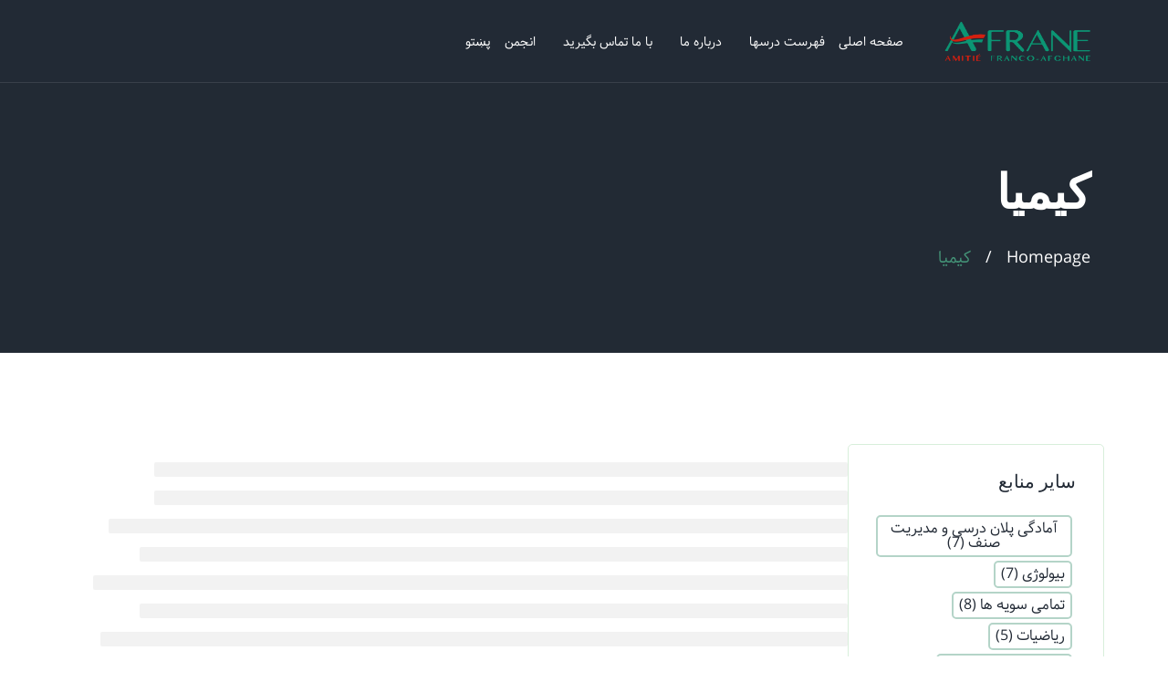

--- FILE ---
content_type: text/html; charset=UTF-8
request_url: https://afrane-education-for-all.org/course-category/chimie-fa/
body_size: 12275
content:
<!DOCTYPE html><html dir="rtl" lang="fa-AF" class="no-js"><head><script data-no-optimize="1">var litespeed_docref=sessionStorage.getItem("litespeed_docref");litespeed_docref&&(Object.defineProperty(document,"referrer",{get:function(){return litespeed_docref}}),sessionStorage.removeItem("litespeed_docref"));</script> <meta charset="UTF-8"><meta name="viewport" content="width=device-width, initial-scale=1, shrink-to-fit=no"><link rel="profile" href="http://gmpg.org/xfn/11"><style id="learn-press-custom-css">:root {
				--lp-container-max-width: 1290px;
				--lp-cotainer-padding: 1rem;
				--lp-primary-color: #449377;
				--lp-secondary-color: #2f4858;
			}</style><title>کیمیا - ا فرن آموزش برای همه-Afrane Education For All</title><meta name='robots' content='max-image-preview:large' /><style>img:is([sizes="auto" i], [sizes^="auto," i]) { contain-intrinsic-size: 3000px 1500px }</style><link rel='dns-prefetch' href='//fonts.googleapis.com' /><link rel="alternate" type="application/rss+xml" title="ا فرن آموزش برای همه-Afrane Education For All &raquo; خوراک" href="https://afrane-education-for-all.org/feed/" /><link rel="alternate" type="application/rss+xml" title="ا فرن آموزش برای همه-Afrane Education For All &raquo; خوراک دیدگاه‌ها" href="https://afrane-education-for-all.org/comments/feed/" /><link rel="alternate" type="application/rss+xml" title="تغذیۀ ا فرن آموزش برای همه-Afrane Education For All &raquo; کیمیا Category" href="https://afrane-education-for-all.org/course-category/chimie-fa/feed/" /><link data-optimized="2" rel="stylesheet" href="https://afrane-education-for-all.org/wp-content/litespeed/css/83bd498d1545d82b0584431cd84b146c.css?ver=3bc60" /><style id='classic-theme-styles-inline-css'>/*! This file is auto-generated */
.wp-block-button__link{color:#fff;background-color:#32373c;border-radius:9999px;box-shadow:none;text-decoration:none;padding:calc(.667em + 2px) calc(1.333em + 2px);font-size:1.125em}.wp-block-file__button{background:#32373c;color:#fff;text-decoration:none}</style><style id='global-styles-inline-css'>:root{--wp--preset--aspect-ratio--square: 1;--wp--preset--aspect-ratio--4-3: 4/3;--wp--preset--aspect-ratio--3-4: 3/4;--wp--preset--aspect-ratio--3-2: 3/2;--wp--preset--aspect-ratio--2-3: 2/3;--wp--preset--aspect-ratio--16-9: 16/9;--wp--preset--aspect-ratio--9-16: 9/16;--wp--preset--color--black: #000000;--wp--preset--color--cyan-bluish-gray: #abb8c3;--wp--preset--color--white: #ffffff;--wp--preset--color--pale-pink: #f78da7;--wp--preset--color--vivid-red: #cf2e2e;--wp--preset--color--luminous-vivid-orange: #ff6900;--wp--preset--color--luminous-vivid-amber: #fcb900;--wp--preset--color--light-green-cyan: #7bdcb5;--wp--preset--color--vivid-green-cyan: #00d084;--wp--preset--color--pale-cyan-blue: #8ed1fc;--wp--preset--color--vivid-cyan-blue: #0693e3;--wp--preset--color--vivid-purple: #9b51e0;--wp--preset--gradient--vivid-cyan-blue-to-vivid-purple: linear-gradient(135deg,rgba(6,147,227,1) 0%,rgb(155,81,224) 100%);--wp--preset--gradient--light-green-cyan-to-vivid-green-cyan: linear-gradient(135deg,rgb(122,220,180) 0%,rgb(0,208,130) 100%);--wp--preset--gradient--luminous-vivid-amber-to-luminous-vivid-orange: linear-gradient(135deg,rgba(252,185,0,1) 0%,rgba(255,105,0,1) 100%);--wp--preset--gradient--luminous-vivid-orange-to-vivid-red: linear-gradient(135deg,rgba(255,105,0,1) 0%,rgb(207,46,46) 100%);--wp--preset--gradient--very-light-gray-to-cyan-bluish-gray: linear-gradient(135deg,rgb(238,238,238) 0%,rgb(169,184,195) 100%);--wp--preset--gradient--cool-to-warm-spectrum: linear-gradient(135deg,rgb(74,234,220) 0%,rgb(151,120,209) 20%,rgb(207,42,186) 40%,rgb(238,44,130) 60%,rgb(251,105,98) 80%,rgb(254,248,76) 100%);--wp--preset--gradient--blush-light-purple: linear-gradient(135deg,rgb(255,206,236) 0%,rgb(152,150,240) 100%);--wp--preset--gradient--blush-bordeaux: linear-gradient(135deg,rgb(254,205,165) 0%,rgb(254,45,45) 50%,rgb(107,0,62) 100%);--wp--preset--gradient--luminous-dusk: linear-gradient(135deg,rgb(255,203,112) 0%,rgb(199,81,192) 50%,rgb(65,88,208) 100%);--wp--preset--gradient--pale-ocean: linear-gradient(135deg,rgb(255,245,203) 0%,rgb(182,227,212) 50%,rgb(51,167,181) 100%);--wp--preset--gradient--electric-grass: linear-gradient(135deg,rgb(202,248,128) 0%,rgb(113,206,126) 100%);--wp--preset--gradient--midnight: linear-gradient(135deg,rgb(2,3,129) 0%,rgb(40,116,252) 100%);--wp--preset--font-size--small: 13px;--wp--preset--font-size--medium: 20px;--wp--preset--font-size--large: 36px;--wp--preset--font-size--x-large: 42px;--wp--preset--spacing--20: 0.44rem;--wp--preset--spacing--30: 0.67rem;--wp--preset--spacing--40: 1rem;--wp--preset--spacing--50: 1.5rem;--wp--preset--spacing--60: 2.25rem;--wp--preset--spacing--70: 3.38rem;--wp--preset--spacing--80: 5.06rem;--wp--preset--shadow--natural: 6px 6px 9px rgba(0, 0, 0, 0.2);--wp--preset--shadow--deep: 12px 12px 50px rgba(0, 0, 0, 0.4);--wp--preset--shadow--sharp: 6px 6px 0px rgba(0, 0, 0, 0.2);--wp--preset--shadow--outlined: 6px 6px 0px -3px rgba(255, 255, 255, 1), 6px 6px rgba(0, 0, 0, 1);--wp--preset--shadow--crisp: 6px 6px 0px rgba(0, 0, 0, 1);}:where(.is-layout-flex){gap: 0.5em;}:where(.is-layout-grid){gap: 0.5em;}body .is-layout-flex{display: flex;}.is-layout-flex{flex-wrap: wrap;align-items: center;}.is-layout-flex > :is(*, div){margin: 0;}body .is-layout-grid{display: grid;}.is-layout-grid > :is(*, div){margin: 0;}:where(.wp-block-columns.is-layout-flex){gap: 2em;}:where(.wp-block-columns.is-layout-grid){gap: 2em;}:where(.wp-block-post-template.is-layout-flex){gap: 1.25em;}:where(.wp-block-post-template.is-layout-grid){gap: 1.25em;}.has-black-color{color: var(--wp--preset--color--black) !important;}.has-cyan-bluish-gray-color{color: var(--wp--preset--color--cyan-bluish-gray) !important;}.has-white-color{color: var(--wp--preset--color--white) !important;}.has-pale-pink-color{color: var(--wp--preset--color--pale-pink) !important;}.has-vivid-red-color{color: var(--wp--preset--color--vivid-red) !important;}.has-luminous-vivid-orange-color{color: var(--wp--preset--color--luminous-vivid-orange) !important;}.has-luminous-vivid-amber-color{color: var(--wp--preset--color--luminous-vivid-amber) !important;}.has-light-green-cyan-color{color: var(--wp--preset--color--light-green-cyan) !important;}.has-vivid-green-cyan-color{color: var(--wp--preset--color--vivid-green-cyan) !important;}.has-pale-cyan-blue-color{color: var(--wp--preset--color--pale-cyan-blue) !important;}.has-vivid-cyan-blue-color{color: var(--wp--preset--color--vivid-cyan-blue) !important;}.has-vivid-purple-color{color: var(--wp--preset--color--vivid-purple) !important;}.has-black-background-color{background-color: var(--wp--preset--color--black) !important;}.has-cyan-bluish-gray-background-color{background-color: var(--wp--preset--color--cyan-bluish-gray) !important;}.has-white-background-color{background-color: var(--wp--preset--color--white) !important;}.has-pale-pink-background-color{background-color: var(--wp--preset--color--pale-pink) !important;}.has-vivid-red-background-color{background-color: var(--wp--preset--color--vivid-red) !important;}.has-luminous-vivid-orange-background-color{background-color: var(--wp--preset--color--luminous-vivid-orange) !important;}.has-luminous-vivid-amber-background-color{background-color: var(--wp--preset--color--luminous-vivid-amber) !important;}.has-light-green-cyan-background-color{background-color: var(--wp--preset--color--light-green-cyan) !important;}.has-vivid-green-cyan-background-color{background-color: var(--wp--preset--color--vivid-green-cyan) !important;}.has-pale-cyan-blue-background-color{background-color: var(--wp--preset--color--pale-cyan-blue) !important;}.has-vivid-cyan-blue-background-color{background-color: var(--wp--preset--color--vivid-cyan-blue) !important;}.has-vivid-purple-background-color{background-color: var(--wp--preset--color--vivid-purple) !important;}.has-black-border-color{border-color: var(--wp--preset--color--black) !important;}.has-cyan-bluish-gray-border-color{border-color: var(--wp--preset--color--cyan-bluish-gray) !important;}.has-white-border-color{border-color: var(--wp--preset--color--white) !important;}.has-pale-pink-border-color{border-color: var(--wp--preset--color--pale-pink) !important;}.has-vivid-red-border-color{border-color: var(--wp--preset--color--vivid-red) !important;}.has-luminous-vivid-orange-border-color{border-color: var(--wp--preset--color--luminous-vivid-orange) !important;}.has-luminous-vivid-amber-border-color{border-color: var(--wp--preset--color--luminous-vivid-amber) !important;}.has-light-green-cyan-border-color{border-color: var(--wp--preset--color--light-green-cyan) !important;}.has-vivid-green-cyan-border-color{border-color: var(--wp--preset--color--vivid-green-cyan) !important;}.has-pale-cyan-blue-border-color{border-color: var(--wp--preset--color--pale-cyan-blue) !important;}.has-vivid-cyan-blue-border-color{border-color: var(--wp--preset--color--vivid-cyan-blue) !important;}.has-vivid-purple-border-color{border-color: var(--wp--preset--color--vivid-purple) !important;}.has-vivid-cyan-blue-to-vivid-purple-gradient-background{background: var(--wp--preset--gradient--vivid-cyan-blue-to-vivid-purple) !important;}.has-light-green-cyan-to-vivid-green-cyan-gradient-background{background: var(--wp--preset--gradient--light-green-cyan-to-vivid-green-cyan) !important;}.has-luminous-vivid-amber-to-luminous-vivid-orange-gradient-background{background: var(--wp--preset--gradient--luminous-vivid-amber-to-luminous-vivid-orange) !important;}.has-luminous-vivid-orange-to-vivid-red-gradient-background{background: var(--wp--preset--gradient--luminous-vivid-orange-to-vivid-red) !important;}.has-very-light-gray-to-cyan-bluish-gray-gradient-background{background: var(--wp--preset--gradient--very-light-gray-to-cyan-bluish-gray) !important;}.has-cool-to-warm-spectrum-gradient-background{background: var(--wp--preset--gradient--cool-to-warm-spectrum) !important;}.has-blush-light-purple-gradient-background{background: var(--wp--preset--gradient--blush-light-purple) !important;}.has-blush-bordeaux-gradient-background{background: var(--wp--preset--gradient--blush-bordeaux) !important;}.has-luminous-dusk-gradient-background{background: var(--wp--preset--gradient--luminous-dusk) !important;}.has-pale-ocean-gradient-background{background: var(--wp--preset--gradient--pale-ocean) !important;}.has-electric-grass-gradient-background{background: var(--wp--preset--gradient--electric-grass) !important;}.has-midnight-gradient-background{background: var(--wp--preset--gradient--midnight) !important;}.has-small-font-size{font-size: var(--wp--preset--font-size--small) !important;}.has-medium-font-size{font-size: var(--wp--preset--font-size--medium) !important;}.has-large-font-size{font-size: var(--wp--preset--font-size--large) !important;}.has-x-large-font-size{font-size: var(--wp--preset--font-size--x-large) !important;}
:where(.wp-block-post-template.is-layout-flex){gap: 1.25em;}:where(.wp-block-post-template.is-layout-grid){gap: 1.25em;}
:where(.wp-block-columns.is-layout-flex){gap: 2em;}:where(.wp-block-columns.is-layout-grid){gap: 2em;}
:root :where(.wp-block-pullquote){font-size: 1.5em;line-height: 1.6;}</style><style id='tutor-main-inline-css'>:root{--colorMain:#449377;--colorMain2:#e8eded;--colorMain3:#2f4858;--colorMain4:#449377;--colorMainLighter10:#58b292;--colorMain4Darken10:#34705b;--colorMainRGB:68, 147, 119;--colorMain2RGB:232, 237, 237;}
body {
								font-family : "Open Sans", sans-serif;
								font-weight: 300;
								font-size: 14px;
								line-height: 24px;
								letter-spacing: 0px;
							}h1, h2, h3, h4, h5, h6 {
								font-family : "Open Sans", sans-serif;
								letter-spacing: 0px;
							}
/* Customizer options */  span.taxonomy-name-title { display: none; }</style> <script type="litespeed/javascript" data-src="https://afrane-education-for-all.org/wp-includes/js/jquery/jquery.min.js" id="jquery-core-js"></script> <link rel="https://api.w.org/" href="https://afrane-education-for-all.org/wp-json/" /><link rel="alternate" title="JSON" type="application/json" href="https://afrane-education-for-all.org/wp-json/wp/v2/course_category/207" /><link rel="EditURI" type="application/rsd+xml" title="RSD" href="https://afrane-education-for-all.org/xmlrpc.php?rsd" /><meta name="generator" content="WordPress 6.7.4" />
 <script type="litespeed/javascript" data-src="https://www.googletagmanager.com/gtag/js?id=G-2HKDE90PM3"></script> <script type="litespeed/javascript">window.dataLayer=window.dataLayer||[];function gtag(){dataLayer.push(arguments)}
gtag('js',new Date());gtag('config','G-2HKDE90PM3');window.addEventListener('load',function(){if(typeof H5P!=='undefined'&&H5P.externalDispatcher){H5P.externalDispatcher.on('xAPI',function(event){if(event.data.statement.verb.id==='http://adlnet.gov/expapi/verbs/completed'||event.data.statement.verb.id==='http://adlnet.gov/expapi/verbs/answered'){var action;if(event.data.statement.object.definition.name){action=event.data.statement.object.definition.name['en-US']}else{action='H5P unknown action'}
var contentId=event.data.statement.object.id;var label='H5P Content '+contentId+': '+action;var score=event.getScore();var maxScore=event.getMaxScore();if(typeof gtag!=='undefined'){gtag('event',action+' User Score ',{'event_category':'H5P','event_label':label,'value':score});if(maxScore&&score!==null){gtag('event',action+' Max Score',{'event_category':'H5P','event_label':label,'value':maxScore})}}}})}})</script> <meta name="generator" content="Powered by Slider Revolution 6.5.8 - responsive, Mobile-Friendly Slider Plugin for WordPress with comfortable drag and drop interface." /><link rel="icon" href="https://afrane-education-for-all.org/wp-content/uploads/2023/01/cropped-Afrane-Favicon-32x32.png" sizes="32x32" /><link rel="icon" href="https://afrane-education-for-all.org/wp-content/uploads/2023/01/cropped-Afrane-Favicon-192x192.png" sizes="192x192" /><link rel="apple-touch-icon" href="https://afrane-education-for-all.org/wp-content/uploads/2023/01/cropped-Afrane-Favicon-180x180.png" /><meta name="msapplication-TileImage" content="https://afrane-education-for-all.org/wp-content/uploads/2023/01/cropped-Afrane-Favicon-270x270.png" /></head><body class="rtl archive tax-course_category term-chimie-fa term-207 tutor-child learnpress learnpress-page masthead-fixed archive-list-view full-width"><div class="preloader"><div class="preloader_image  animate-spin" ></div></div><div class="modal" tabindex="-1" role="dialog" aria-labelledby="search_modal" id="search_modal">
<button type="button" class="close" data-dismiss="modal" aria-label="Close">
<span aria-hidden="true">&times;</span>
</button><div class="widget widget_search"><form role="search" method="get" class="search-form" action="https://afrane-education-for-all.org/"><div class="form-group">
<label>
<span class="screen-reader-text">Search for:</span>
<input type="search" class="search-field form-control"
placeholder=""
value="" name="s"
title="Search for:"/>
</label></div>
<button type="submit" class="search-submit">
<span class="screen-reader-text">Search</span>
</button></form></div></div><div class="modal fade" tabindex="-1" role="dialog" id="messages_modal"><div class="fw-messages-wrap ls p-5 modal-dialog" role="document">
<button type="button" class="close color-darkgrey" data-dismiss="modal" aria-label="Close">
<span aria-hidden="true">&times;</span>
</button></div></div><div id="canvas" class="" ><div id="box_wrapper" class=""><div class="header_absolute cover-background s-overlay ds" ><section class="page_topline login-topline c-my-10 d-block d-xl-none  ds  s-borderbottom-container "
><div class="container"><div class="row align-items-center justify-content-center"><div class="col-md-2 text-xl-right text-center">
<span>
<a href="#" class="login_modal_window modal_window"><i class="fa fa-user mr-2"></i>Login</a>
</span></div></div></div></section><header class="page_header justify-nav-end  ds  s-borderbottom "  ><div class="container"><div class="row align-items-center"><div class="col-xl-2 col-5">
<a href="https://afrane-education-for-all.org/"
rel="home" class="logo logo_image_and_text">
<img data-lazyloaded="1" src="[data-uri]" width="1018" height="349" data-src="//afrane-education-for-all.org/wp-content/uploads/2023/01/Logo-Afrane.png.webp" alt=" ">
<span class="logo-text">
</span>
</a></div><div class="col-xl-7 d-xl-block"><nav class="top-nav justify-content-start"><ul id="menu-%d9%85%d9%86%d9%88-%d8%af%d8%b1%db%8c" class="sf-menu nav"><li id="menu-item-4137" class="menu-item menu-item-type-post_type menu-item-object-page menu-item-home menu-item-4137"><a href="https://afrane-education-for-all.org/" >صفحه اصلی</a></li><li id="menu-item-4570" class="menu-item menu-item-type-post_type menu-item-object-page menu-item-4570"><a href="https://afrane-education-for-all.org/all_courses/" >فهرست درسها</a></li><li id="menu-item-4299" class="menu-item menu-item-type-post_type menu-item-object-page menu-item-4299"><a href="https://afrane-education-for-all.org/about-afrane/" >درباره ما</a></li><li id="menu-item-4991" class="menu-item menu-item-type-post_type menu-item-object-page menu-item-4991"><a href="https://afrane-education-for-all.org/contacts/" >با ما تماس بگیرید</a></li><li id="menu-item-4301" class="menu-item menu-item-type-post_type menu-item-object-forum menu-item-4301"><a href="https://afrane-education-for-all.org/forums/انجمن/education-for-all/" >انجمن</a></li><li id="menu-item-7936" class="menu-item menu-item-type-custom menu-item-object-custom menu-item-7936"><a href="https://afrane-education-for-all.org/ps/%d8%a7%d8%b5%d9%84%d9%8a-%d9%be%d8%a7%da%bc%d9%87/" >پښتو</a></li></ul></nav></div><div class="col-xl-2 col-4 d-none d-xl-block"><nav class="top-nav secondary-dropdown-menu"></nav></div></div></div>
<span class="toggle_menu"><span></span></span></header><section class="page_title  ds s-pt-55 s-pb-50   s-pt-lg-130 s-pb-lg-90       s-parallax cover-background s-overlay"
style="background-image:url(http://afrane-education-for-all.org/wp-content/uploads/2019/02/title-bg.jpg);"><div class="mt-50"></div><div class="container"><div class="row align-items-center"><div class="col-lg-12"><h1>
<span class="taxonomy-name-title">Category: </span><span>کیمیا</span></h1><ol class="breadcrumb"><li class="breadcrumb-item first-item">
<a href="https://afrane-education-for-all.org/">Homepage</a></li><li class="breadcrumb-item last-item">کیمیا</li></ol></div></div></div></section></div><section class="ls page_content s-pt-60 s-pb-55 s-pt-lg-100 s-pb-lg-90 c-gutter-50"><div class="container"><div class="row"><div id="content" class="col-12 col-xs-12 col-xl-8 column-main"><div class="lp-archive-courses"><ul class="learn-press-breadcrumb"><li><a href="https://afrane-education-for-all.org"><span>Home</span></a></li><li class="d-inline-block breadcrumb-delimiter"> /</li><li><span>کیمیا</span></li></ul><div class="lp-content-area has-sidebar"><div class="lp-main-content"><header class="learn-press-courses-header"><h1>کیمیا</h1></header><div class="lp-list-courses-default"><div class="lp-load-ajax-element"><div class="loading-first"><ul class="lp-skeleton-animation" style=""><li style="width: 90%; "></li><li style="width: 90%; "></li><li style="width: 96%; "></li><li style="width: 92%; "></li><li style="width: 98%; "></li><li style="width: 92%; "></li><li style="width: 97%; "></li><li style="width: 93%; "></li><li style="width: 90%; "></li><li style="width: 93%; "></li></ul></div><div class="lp-target" data-id="lp-target-696f1e661908c" data-send="{&quot;args&quot;:{&quot;page_term_id_current&quot;:207,&quot;page_term_url&quot;:&quot;https://afrane-education-for-all.org/course-category/chimie-fa/&quot;,&quot;pll-current-lang&quot;:&quot;fa&quot;,&quot;id_url&quot;:&quot;list-courses-default&quot;,&quot;courses_load_ajax&quot;:1,&quot;courses_first_no_ajax&quot;:0},&quot;callback&quot;:{&quot;class&quot;:&quot;LearnPress\\TemplateHooks\\Course\\ListCoursesTemplate&quot;,&quot;method&quot;:&quot;render_courses&quot;},&quot;id&quot;:&quot;lp-target-696f1e661908c&quot;}"></div><div class="loading-after"><div class="lp-loading-change"></div></div></div></div></div><div class="lp-archive-courses-sidebar"><div class="widget-theme-wrapper bordered"><div id="tag_cloud-4" class="widget widget_tag_cloud"><h3 class="widget-title">سایر منابع</h3><div class="tagcloud"><a href="https://afrane-education-for-all.org/course-category/all-grades/lesson-plan-preparation-and-classroom-management/" class="tag-cloud-link tag-link-411 tag-link-position-1" style="font-size: 11.5pt;" aria-label="آمادگی پلان درسی و مدیریت صنف (7 قلم)">آمادگی پلان درسی و مدیریت صنف<span class="tag-link-count"> (7)</span></a>
<a href="https://afrane-education-for-all.org/course-category/%d8%a8%db%8c%d9%88%d9%84%d9%88%da%98%db%8c/" class="tag-cloud-link tag-link-243 tag-link-position-2" style="font-size: 11.5pt;" aria-label="بیولوژی (7 قلم)">بیولوژی<span class="tag-link-count"> (7)</span></a>
<a href="https://afrane-education-for-all.org/course-category/all-grades/" class="tag-cloud-link tag-link-252 tag-link-position-3" style="font-size: 12.958333333333pt;" aria-label="تمامی سویه ها (8 قلم)">تمامی سویه ها<span class="tag-link-count"> (8)</span></a>
<a href="https://afrane-education-for-all.org/course-category/%d8%b1%db%8c%d8%a7%d8%b6%db%8c%d8%a7%d8%aa/" class="tag-cloud-link tag-link-220 tag-link-position-4" style="font-size: 8pt;" aria-label="ریاضیات (5 قلم)">ریاضیات<span class="tag-link-count"> (5)</span></a>
<a href="https://afrane-education-for-all.org/course-category/sciences-fa/" class="tag-cloud-link tag-link-201 tag-link-position-5" style="font-size: 19.666666666667pt;" aria-label="ساینس محیطی (14 قلم)">ساینس محیطی<span class="tag-link-count"> (14)</span></a>
<a href="https://afrane-education-for-all.org/course-category/grade-1-3/" class="tag-cloud-link tag-link-246 tag-link-position-6" style="font-size: 8pt;" aria-label="صنوف اول الی سوم (5 قلم)">صنوف اول الی سوم<span class="tag-link-count"> (5)</span></a>
<a href="https://afrane-education-for-all.org/course-category/grade-10-12-fa/" class="tag-cloud-link tag-link-250 tag-link-position-7" style="font-size: 22pt;" aria-label="صنوف دهم الی دوازدهم (17 قلم)">صنوف دهم الی دوازدهم<span class="tag-link-count"> (17)</span></a>
<a href="https://afrane-education-for-all.org/course-category/grade-7-9-dr/" class="tag-cloud-link tag-link-595 tag-link-position-8" style="font-size: 22pt;" aria-label="صنوف هفتم الی نهم (17 قلم)">صنوف هفتم الی نهم<span class="tag-link-count"> (17)</span></a>
<a href="https://afrane-education-for-all.org/course-category/grade-4-a-6/" class="tag-cloud-link tag-link-199 tag-link-position-9" style="font-size: 20.25pt;" aria-label="صنوف چهارم الی ششم (15 قلم)">صنوف چهارم الی ششم<span class="tag-link-count"> (15)</span></a>
<a href="https://afrane-education-for-all.org/course-category/%d9%81%db%8c%d8%b2%db%8c%da%a9/" class="tag-cloud-link tag-link-241 tag-link-position-10" style="font-size: 14.416666666667pt;" aria-label="فیزیک (9 قلم)">فیزیک<span class="tag-link-count"> (9)</span></a>
<a href="https://afrane-education-for-all.org/course-category/chimie-fa/" class="tag-cloud-link tag-link-207 tag-link-position-11" style="font-size: 14.416666666667pt;" aria-label="کیمیا (9 قلم)">کیمیا<span class="tag-link-count"> (9)</span></a></div></div></div></div></div></div></div></div><aside class="col-12 col-xs-12 col-xl-4 column-sidebar"><div class="widget-theme-wrapper bordered"><div id="tag_cloud-4" class="widget widget_tag_cloud"><h3 class="widget-title">سایر منابع</h3><div class="tagcloud"><a href="https://afrane-education-for-all.org/course-category/all-grades/lesson-plan-preparation-and-classroom-management/" class="tag-cloud-link tag-link-411 tag-link-position-1" style="font-size: 11.5pt;" aria-label="آمادگی پلان درسی و مدیریت صنف (7 قلم)">آمادگی پلان درسی و مدیریت صنف<span class="tag-link-count"> (7)</span></a>
<a href="https://afrane-education-for-all.org/course-category/%d8%a8%db%8c%d9%88%d9%84%d9%88%da%98%db%8c/" class="tag-cloud-link tag-link-243 tag-link-position-2" style="font-size: 11.5pt;" aria-label="بیولوژی (7 قلم)">بیولوژی<span class="tag-link-count"> (7)</span></a>
<a href="https://afrane-education-for-all.org/course-category/all-grades/" class="tag-cloud-link tag-link-252 tag-link-position-3" style="font-size: 12.958333333333pt;" aria-label="تمامی سویه ها (8 قلم)">تمامی سویه ها<span class="tag-link-count"> (8)</span></a>
<a href="https://afrane-education-for-all.org/course-category/%d8%b1%db%8c%d8%a7%d8%b6%db%8c%d8%a7%d8%aa/" class="tag-cloud-link tag-link-220 tag-link-position-4" style="font-size: 8pt;" aria-label="ریاضیات (5 قلم)">ریاضیات<span class="tag-link-count"> (5)</span></a>
<a href="https://afrane-education-for-all.org/course-category/sciences-fa/" class="tag-cloud-link tag-link-201 tag-link-position-5" style="font-size: 19.666666666667pt;" aria-label="ساینس محیطی (14 قلم)">ساینس محیطی<span class="tag-link-count"> (14)</span></a>
<a href="https://afrane-education-for-all.org/course-category/grade-1-3/" class="tag-cloud-link tag-link-246 tag-link-position-6" style="font-size: 8pt;" aria-label="صنوف اول الی سوم (5 قلم)">صنوف اول الی سوم<span class="tag-link-count"> (5)</span></a>
<a href="https://afrane-education-for-all.org/course-category/grade-10-12-fa/" class="tag-cloud-link tag-link-250 tag-link-position-7" style="font-size: 22pt;" aria-label="صنوف دهم الی دوازدهم (17 قلم)">صنوف دهم الی دوازدهم<span class="tag-link-count"> (17)</span></a>
<a href="https://afrane-education-for-all.org/course-category/grade-7-9-dr/" class="tag-cloud-link tag-link-595 tag-link-position-8" style="font-size: 22pt;" aria-label="صنوف هفتم الی نهم (17 قلم)">صنوف هفتم الی نهم<span class="tag-link-count"> (17)</span></a>
<a href="https://afrane-education-for-all.org/course-category/grade-4-a-6/" class="tag-cloud-link tag-link-199 tag-link-position-9" style="font-size: 20.25pt;" aria-label="صنوف چهارم الی ششم (15 قلم)">صنوف چهارم الی ششم<span class="tag-link-count"> (15)</span></a>
<a href="https://afrane-education-for-all.org/course-category/%d9%81%db%8c%d8%b2%db%8c%da%a9/" class="tag-cloud-link tag-link-241 tag-link-position-10" style="font-size: 14.416666666667pt;" aria-label="فیزیک (9 قلم)">فیزیک<span class="tag-link-count"> (9)</span></a>
<a href="https://afrane-education-for-all.org/course-category/chimie-fa/" class="tag-cloud-link tag-link-207 tag-link-position-11" style="font-size: 14.416666666667pt;" aria-label="کیمیا (9 قلم)">کیمیا<span class="tag-link-count"> (9)</span></a></div></div></div></aside><div></div></div></section><footer class="page_footer  ds s-pt-55 s-pb-15      s-pt-lg-100 s-pb-lg-55      "
><div class="container"><div class="row"><div class="col-md-4"><div class="widget_text widget-theme-wrapper widget_no_background"><div id="custom_html-6" class="widget_text widget widget_custom_html"><h3 class="widget-title">افرن (دوستی بین مردم فرانسه و افغانستان)</h3><div class="textwidget custom-html-widget"><div>
16, passage de la Main d'Or
75011 Paris</div><div>
Tel : +33 1 43 55 63 50</div><div>
afrane.paris@gmail.com</div></div></div></div></div><div class="col-md-4"><div class="widget-theme-wrapper widget_no_background"><div id="tag_cloud-6" class="widget widget_tag_cloud"><h3 class="widget-title">سایر منابع</h3><div class="tagcloud"><a href="https://afrane-education-for-all.org/course-category/all-grades/lesson-plan-preparation-and-classroom-management/" class="tag-cloud-link tag-link-411 tag-link-position-1" style="font-size: 11.5pt;" aria-label="آمادگی پلان درسی و مدیریت صنف (7 قلم)">آمادگی پلان درسی و مدیریت صنف</a>
<a href="https://afrane-education-for-all.org/course-category/%d8%a8%db%8c%d9%88%d9%84%d9%88%da%98%db%8c/" class="tag-cloud-link tag-link-243 tag-link-position-2" style="font-size: 11.5pt;" aria-label="بیولوژی (7 قلم)">بیولوژی</a>
<a href="https://afrane-education-for-all.org/course-category/all-grades/" class="tag-cloud-link tag-link-252 tag-link-position-3" style="font-size: 12.958333333333pt;" aria-label="تمامی سویه ها (8 قلم)">تمامی سویه ها</a>
<a href="https://afrane-education-for-all.org/course-category/%d8%b1%db%8c%d8%a7%d8%b6%db%8c%d8%a7%d8%aa/" class="tag-cloud-link tag-link-220 tag-link-position-4" style="font-size: 8pt;" aria-label="ریاضیات (5 قلم)">ریاضیات</a>
<a href="https://afrane-education-for-all.org/course-category/sciences-fa/" class="tag-cloud-link tag-link-201 tag-link-position-5" style="font-size: 19.666666666667pt;" aria-label="ساینس محیطی (14 قلم)">ساینس محیطی</a>
<a href="https://afrane-education-for-all.org/course-category/grade-1-3/" class="tag-cloud-link tag-link-246 tag-link-position-6" style="font-size: 8pt;" aria-label="صنوف اول الی سوم (5 قلم)">صنوف اول الی سوم</a>
<a href="https://afrane-education-for-all.org/course-category/grade-10-12-fa/" class="tag-cloud-link tag-link-250 tag-link-position-7" style="font-size: 22pt;" aria-label="صنوف دهم الی دوازدهم (17 قلم)">صنوف دهم الی دوازدهم</a>
<a href="https://afrane-education-for-all.org/course-category/grade-7-9-dr/" class="tag-cloud-link tag-link-595 tag-link-position-8" style="font-size: 22pt;" aria-label="صنوف هفتم الی نهم (17 قلم)">صنوف هفتم الی نهم</a>
<a href="https://afrane-education-for-all.org/course-category/grade-4-a-6/" class="tag-cloud-link tag-link-199 tag-link-position-9" style="font-size: 20.25pt;" aria-label="صنوف چهارم الی ششم (15 قلم)">صنوف چهارم الی ششم</a>
<a href="https://afrane-education-for-all.org/course-category/%d9%81%db%8c%d8%b2%db%8c%da%a9/" class="tag-cloud-link tag-link-241 tag-link-position-10" style="font-size: 14.416666666667pt;" aria-label="فیزیک (9 قلم)">فیزیک</a>
<a href="https://afrane-education-for-all.org/course-category/chimie-fa/" class="tag-cloud-link tag-link-207 tag-link-position-11" style="font-size: 14.416666666667pt;" aria-label="کیمیا (9 قلم)">کیمیا</a></div></div></div></div><div class="col-md-4"><div class="widget_text widget-theme-wrapper bordered"><div id="custom_html-7" class="widget_text widget widget_custom_html"><h3 class="widget-title">معلومات مفید</h3><div class="textwidget custom-html-widget"><div>
<a href="https://afrane-education-for-all.org/contacts/"><p align="left">ارتباط</p>
</a></div></div></div></div></div></div></div></footer><section class="page_copyright  ds ms s-pt-25 s-pb-25             "  ><div class="container"><div class="row align-items-center"><div class="col-sm-12 text-center">
2023 © Original Web</div></div></div></section></div></div><style id='rs-plugin-settings-inline-css'>#rs-demo-id {}</style> <script data-no-optimize="1">window.lazyLoadOptions=Object.assign({},{threshold:300},window.lazyLoadOptions||{});!function(t,e){"object"==typeof exports&&"undefined"!=typeof module?module.exports=e():"function"==typeof define&&define.amd?define(e):(t="undefined"!=typeof globalThis?globalThis:t||self).LazyLoad=e()}(this,function(){"use strict";function e(){return(e=Object.assign||function(t){for(var e=1;e<arguments.length;e++){var n,a=arguments[e];for(n in a)Object.prototype.hasOwnProperty.call(a,n)&&(t[n]=a[n])}return t}).apply(this,arguments)}function o(t){return e({},at,t)}function l(t,e){return t.getAttribute(gt+e)}function c(t){return l(t,vt)}function s(t,e){return function(t,e,n){e=gt+e;null!==n?t.setAttribute(e,n):t.removeAttribute(e)}(t,vt,e)}function i(t){return s(t,null),0}function r(t){return null===c(t)}function u(t){return c(t)===_t}function d(t,e,n,a){t&&(void 0===a?void 0===n?t(e):t(e,n):t(e,n,a))}function f(t,e){et?t.classList.add(e):t.className+=(t.className?" ":"")+e}function _(t,e){et?t.classList.remove(e):t.className=t.className.replace(new RegExp("(^|\\s+)"+e+"(\\s+|$)")," ").replace(/^\s+/,"").replace(/\s+$/,"")}function g(t){return t.llTempImage}function v(t,e){!e||(e=e._observer)&&e.unobserve(t)}function b(t,e){t&&(t.loadingCount+=e)}function p(t,e){t&&(t.toLoadCount=e)}function n(t){for(var e,n=[],a=0;e=t.children[a];a+=1)"SOURCE"===e.tagName&&n.push(e);return n}function h(t,e){(t=t.parentNode)&&"PICTURE"===t.tagName&&n(t).forEach(e)}function a(t,e){n(t).forEach(e)}function m(t){return!!t[lt]}function E(t){return t[lt]}function I(t){return delete t[lt]}function y(e,t){var n;m(e)||(n={},t.forEach(function(t){n[t]=e.getAttribute(t)}),e[lt]=n)}function L(a,t){var o;m(a)&&(o=E(a),t.forEach(function(t){var e,n;e=a,(t=o[n=t])?e.setAttribute(n,t):e.removeAttribute(n)}))}function k(t,e,n){f(t,e.class_loading),s(t,st),n&&(b(n,1),d(e.callback_loading,t,n))}function A(t,e,n){n&&t.setAttribute(e,n)}function O(t,e){A(t,rt,l(t,e.data_sizes)),A(t,it,l(t,e.data_srcset)),A(t,ot,l(t,e.data_src))}function w(t,e,n){var a=l(t,e.data_bg_multi),o=l(t,e.data_bg_multi_hidpi);(a=nt&&o?o:a)&&(t.style.backgroundImage=a,n=n,f(t=t,(e=e).class_applied),s(t,dt),n&&(e.unobserve_completed&&v(t,e),d(e.callback_applied,t,n)))}function x(t,e){!e||0<e.loadingCount||0<e.toLoadCount||d(t.callback_finish,e)}function M(t,e,n){t.addEventListener(e,n),t.llEvLisnrs[e]=n}function N(t){return!!t.llEvLisnrs}function z(t){if(N(t)){var e,n,a=t.llEvLisnrs;for(e in a){var o=a[e];n=e,o=o,t.removeEventListener(n,o)}delete t.llEvLisnrs}}function C(t,e,n){var a;delete t.llTempImage,b(n,-1),(a=n)&&--a.toLoadCount,_(t,e.class_loading),e.unobserve_completed&&v(t,n)}function R(i,r,c){var l=g(i)||i;N(l)||function(t,e,n){N(t)||(t.llEvLisnrs={});var a="VIDEO"===t.tagName?"loadeddata":"load";M(t,a,e),M(t,"error",n)}(l,function(t){var e,n,a,o;n=r,a=c,o=u(e=i),C(e,n,a),f(e,n.class_loaded),s(e,ut),d(n.callback_loaded,e,a),o||x(n,a),z(l)},function(t){var e,n,a,o;n=r,a=c,o=u(e=i),C(e,n,a),f(e,n.class_error),s(e,ft),d(n.callback_error,e,a),o||x(n,a),z(l)})}function T(t,e,n){var a,o,i,r,c;t.llTempImage=document.createElement("IMG"),R(t,e,n),m(c=t)||(c[lt]={backgroundImage:c.style.backgroundImage}),i=n,r=l(a=t,(o=e).data_bg),c=l(a,o.data_bg_hidpi),(r=nt&&c?c:r)&&(a.style.backgroundImage='url("'.concat(r,'")'),g(a).setAttribute(ot,r),k(a,o,i)),w(t,e,n)}function G(t,e,n){var a;R(t,e,n),a=e,e=n,(t=Et[(n=t).tagName])&&(t(n,a),k(n,a,e))}function D(t,e,n){var a;a=t,(-1<It.indexOf(a.tagName)?G:T)(t,e,n)}function S(t,e,n){var a;t.setAttribute("loading","lazy"),R(t,e,n),a=e,(e=Et[(n=t).tagName])&&e(n,a),s(t,_t)}function V(t){t.removeAttribute(ot),t.removeAttribute(it),t.removeAttribute(rt)}function j(t){h(t,function(t){L(t,mt)}),L(t,mt)}function F(t){var e;(e=yt[t.tagName])?e(t):m(e=t)&&(t=E(e),e.style.backgroundImage=t.backgroundImage)}function P(t,e){var n;F(t),n=e,r(e=t)||u(e)||(_(e,n.class_entered),_(e,n.class_exited),_(e,n.class_applied),_(e,n.class_loading),_(e,n.class_loaded),_(e,n.class_error)),i(t),I(t)}function U(t,e,n,a){var o;n.cancel_on_exit&&(c(t)!==st||"IMG"===t.tagName&&(z(t),h(o=t,function(t){V(t)}),V(o),j(t),_(t,n.class_loading),b(a,-1),i(t),d(n.callback_cancel,t,e,a)))}function $(t,e,n,a){var o,i,r=(i=t,0<=bt.indexOf(c(i)));s(t,"entered"),f(t,n.class_entered),_(t,n.class_exited),o=t,i=a,n.unobserve_entered&&v(o,i),d(n.callback_enter,t,e,a),r||D(t,n,a)}function q(t){return t.use_native&&"loading"in HTMLImageElement.prototype}function H(t,o,i){t.forEach(function(t){return(a=t).isIntersecting||0<a.intersectionRatio?$(t.target,t,o,i):(e=t.target,n=t,a=o,t=i,void(r(e)||(f(e,a.class_exited),U(e,n,a,t),d(a.callback_exit,e,n,t))));var e,n,a})}function B(e,n){var t;tt&&!q(e)&&(n._observer=new IntersectionObserver(function(t){H(t,e,n)},{root:(t=e).container===document?null:t.container,rootMargin:t.thresholds||t.threshold+"px"}))}function J(t){return Array.prototype.slice.call(t)}function K(t){return t.container.querySelectorAll(t.elements_selector)}function Q(t){return c(t)===ft}function W(t,e){return e=t||K(e),J(e).filter(r)}function X(e,t){var n;(n=K(e),J(n).filter(Q)).forEach(function(t){_(t,e.class_error),i(t)}),t.update()}function t(t,e){var n,a,t=o(t);this._settings=t,this.loadingCount=0,B(t,this),n=t,a=this,Y&&window.addEventListener("online",function(){X(n,a)}),this.update(e)}var Y="undefined"!=typeof window,Z=Y&&!("onscroll"in window)||"undefined"!=typeof navigator&&/(gle|ing|ro)bot|crawl|spider/i.test(navigator.userAgent),tt=Y&&"IntersectionObserver"in window,et=Y&&"classList"in document.createElement("p"),nt=Y&&1<window.devicePixelRatio,at={elements_selector:".lazy",container:Z||Y?document:null,threshold:300,thresholds:null,data_src:"src",data_srcset:"srcset",data_sizes:"sizes",data_bg:"bg",data_bg_hidpi:"bg-hidpi",data_bg_multi:"bg-multi",data_bg_multi_hidpi:"bg-multi-hidpi",data_poster:"poster",class_applied:"applied",class_loading:"litespeed-loading",class_loaded:"litespeed-loaded",class_error:"error",class_entered:"entered",class_exited:"exited",unobserve_completed:!0,unobserve_entered:!1,cancel_on_exit:!0,callback_enter:null,callback_exit:null,callback_applied:null,callback_loading:null,callback_loaded:null,callback_error:null,callback_finish:null,callback_cancel:null,use_native:!1},ot="src",it="srcset",rt="sizes",ct="poster",lt="llOriginalAttrs",st="loading",ut="loaded",dt="applied",ft="error",_t="native",gt="data-",vt="ll-status",bt=[st,ut,dt,ft],pt=[ot],ht=[ot,ct],mt=[ot,it,rt],Et={IMG:function(t,e){h(t,function(t){y(t,mt),O(t,e)}),y(t,mt),O(t,e)},IFRAME:function(t,e){y(t,pt),A(t,ot,l(t,e.data_src))},VIDEO:function(t,e){a(t,function(t){y(t,pt),A(t,ot,l(t,e.data_src))}),y(t,ht),A(t,ct,l(t,e.data_poster)),A(t,ot,l(t,e.data_src)),t.load()}},It=["IMG","IFRAME","VIDEO"],yt={IMG:j,IFRAME:function(t){L(t,pt)},VIDEO:function(t){a(t,function(t){L(t,pt)}),L(t,ht),t.load()}},Lt=["IMG","IFRAME","VIDEO"];return t.prototype={update:function(t){var e,n,a,o=this._settings,i=W(t,o);{if(p(this,i.length),!Z&&tt)return q(o)?(e=o,n=this,i.forEach(function(t){-1!==Lt.indexOf(t.tagName)&&S(t,e,n)}),void p(n,0)):(t=this._observer,o=i,t.disconnect(),a=t,void o.forEach(function(t){a.observe(t)}));this.loadAll(i)}},destroy:function(){this._observer&&this._observer.disconnect(),K(this._settings).forEach(function(t){I(t)}),delete this._observer,delete this._settings,delete this.loadingCount,delete this.toLoadCount},loadAll:function(t){var e=this,n=this._settings;W(t,n).forEach(function(t){v(t,e),D(t,n,e)})},restoreAll:function(){var e=this._settings;K(e).forEach(function(t){P(t,e)})}},t.load=function(t,e){e=o(e);D(t,e)},t.resetStatus=function(t){i(t)},t}),function(t,e){"use strict";function n(){e.body.classList.add("litespeed_lazyloaded")}function a(){console.log("[LiteSpeed] Start Lazy Load"),o=new LazyLoad(Object.assign({},t.lazyLoadOptions||{},{elements_selector:"[data-lazyloaded]",callback_finish:n})),i=function(){o.update()},t.MutationObserver&&new MutationObserver(i).observe(e.documentElement,{childList:!0,subtree:!0,attributes:!0})}var o,i;t.addEventListener?t.addEventListener("load",a,!1):t.attachEvent("onload",a)}(window,document);</script><script data-no-optimize="1">window.litespeed_ui_events=window.litespeed_ui_events||["mouseover","click","keydown","wheel","touchmove","touchstart"];var urlCreator=window.URL||window.webkitURL;function litespeed_load_delayed_js_force(){console.log("[LiteSpeed] Start Load JS Delayed"),litespeed_ui_events.forEach(e=>{window.removeEventListener(e,litespeed_load_delayed_js_force,{passive:!0})}),document.querySelectorAll("iframe[data-litespeed-src]").forEach(e=>{e.setAttribute("src",e.getAttribute("data-litespeed-src"))}),"loading"==document.readyState?window.addEventListener("DOMContentLoaded",litespeed_load_delayed_js):litespeed_load_delayed_js()}litespeed_ui_events.forEach(e=>{window.addEventListener(e,litespeed_load_delayed_js_force,{passive:!0})});async function litespeed_load_delayed_js(){let t=[];for(var d in document.querySelectorAll('script[type="litespeed/javascript"]').forEach(e=>{t.push(e)}),t)await new Promise(e=>litespeed_load_one(t[d],e));document.dispatchEvent(new Event("DOMContentLiteSpeedLoaded")),window.dispatchEvent(new Event("DOMContentLiteSpeedLoaded"))}function litespeed_load_one(t,e){console.log("[LiteSpeed] Load ",t);var d=document.createElement("script");d.addEventListener("load",e),d.addEventListener("error",e),t.getAttributeNames().forEach(e=>{"type"!=e&&d.setAttribute("data-src"==e?"src":e,t.getAttribute(e))});let a=!(d.type="text/javascript");!d.src&&t.textContent&&(d.src=litespeed_inline2src(t.textContent),a=!0),t.after(d),t.remove(),a&&e()}function litespeed_inline2src(t){try{var d=urlCreator.createObjectURL(new Blob([t.replace(/^(?:<!--)?(.*?)(?:-->)?$/gm,"$1")],{type:"text/javascript"}))}catch(e){d="data:text/javascript;base64,"+btoa(t.replace(/^(?:<!--)?(.*?)(?:-->)?$/gm,"$1"))}return d}</script><script data-no-optimize="1">var litespeed_vary=document.cookie.replace(/(?:(?:^|.*;\s*)_lscache_vary\s*\=\s*([^;]*).*$)|^.*$/,"");litespeed_vary||fetch("/wp-content/plugins/litespeed-cache/guest.vary.php",{method:"POST",cache:"no-cache",redirect:"follow"}).then(e=>e.json()).then(e=>{console.log(e),e.hasOwnProperty("reload")&&"yes"==e.reload&&(sessionStorage.setItem("litespeed_docref",document.referrer),window.location.reload(!0))});</script><script data-optimized="1" type="litespeed/javascript" data-src="https://afrane-education-for-all.org/wp-content/litespeed/js/8f7ba7d5ac914c998d4b042d8cc568bb.js?ver=3bc60"></script></body></html>
<!-- Page optimized by LiteSpeed Cache @2026-01-20 06:19:18 -->

<!-- Page cached by LiteSpeed Cache 7.6.2 on 2026-01-20 06:19:18 -->
<!-- Guest Mode -->
<!-- QUIC.cloud UCSS in queue -->